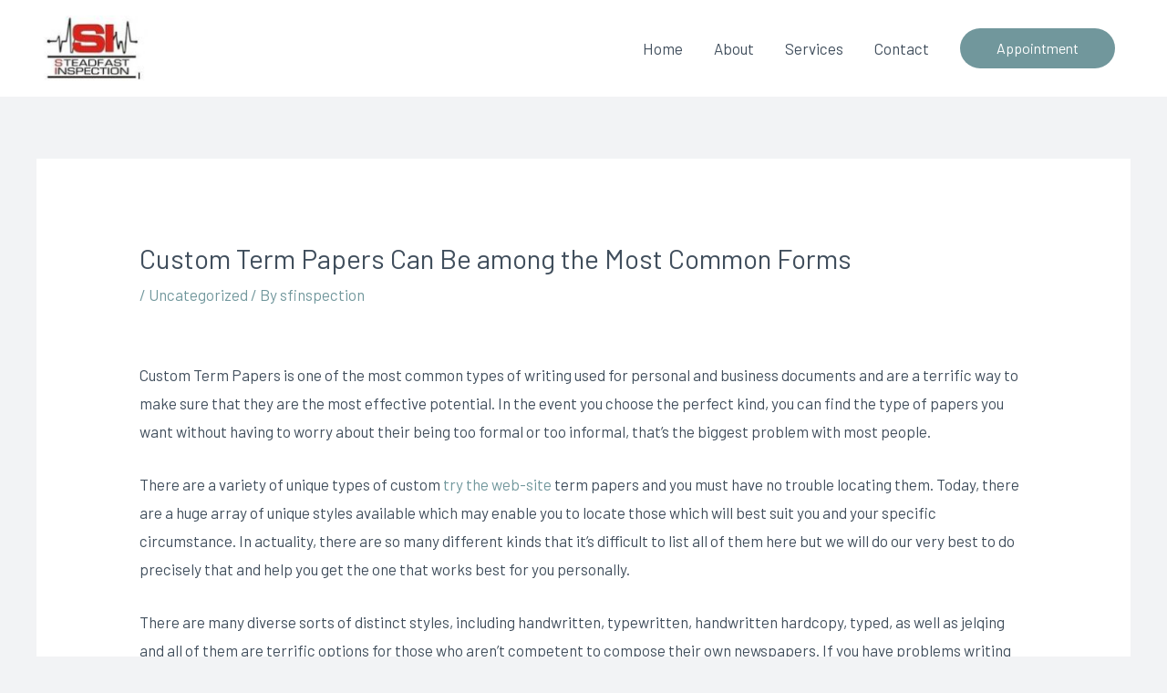

--- FILE ---
content_type: text/css
request_url: https://sfinspection.com/wp-content/uploads/elementor/css/post-408.css?ver=1762790417
body_size: 83
content:
.elementor-408 .elementor-element.elementor-element-8a46d53:not(.elementor-motion-effects-element-type-background), .elementor-408 .elementor-element.elementor-element-8a46d53 > .elementor-motion-effects-container > .elementor-motion-effects-layer{background-color:#71979c;}.elementor-408 .elementor-element.elementor-element-8a46d53{transition:background 0.3s, border 0.3s, border-radius 0.3s, box-shadow 0.3s;padding:2.1em 0em 2.1em 0em;}.elementor-408 .elementor-element.elementor-element-8a46d53 > .elementor-background-overlay{transition:background 0.3s, border-radius 0.3s, opacity 0.3s;}.elementor-408 .elementor-element.elementor-element-a27526b .hfe-copyright-wrapper a, .elementor-408 .elementor-element.elementor-element-a27526b .hfe-copyright-wrapper{color:#ffffff;}.elementor-408 .elementor-element.elementor-element-4e949cc .hfe-copyright-wrapper{text-align:right;}.elementor-408 .elementor-element.elementor-element-4e949cc .hfe-copyright-wrapper a, .elementor-408 .elementor-element.elementor-element-4e949cc .hfe-copyright-wrapper{color:#ffffff;}@media(max-width:1024px){.elementor-408 .elementor-element.elementor-element-8a46d53{padding:2em 0em 2em 0em;}.elementor-408 .elementor-element.elementor-element-a27526b .hfe-copyright-wrapper{text-align:center;}.elementor-408 .elementor-element.elementor-element-4e949cc .hfe-copyright-wrapper{text-align:center;}}